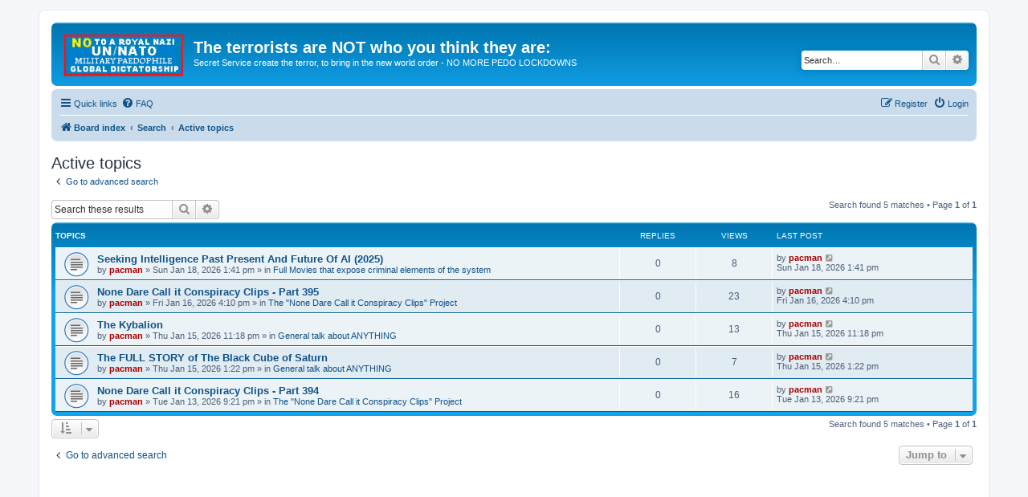

--- FILE ---
content_type: text/html; charset=UTF-8
request_url: https://pacsteam.org/search.php?search_id=active_topics&sid=1bd364e97cdc07a4be9994a380094c0d
body_size: 4760
content:
<!DOCTYPE html>
<html dir="ltr" lang="en-gb">
<head>
<meta charset="utf-8" />
<meta http-equiv="X-UA-Compatible" content="IE=edge">
<meta name="viewport" content="width=device-width, initial-scale=1" />

<title>The terrorists are NOT who you think they are: - Active topics</title>

	<link rel="alternate" type="application/atom+xml" title="Feed - The terrorists are NOT who you think they are:" href="/app.php/feed?sid=cb1d1957e802af491abe58b9b4ecca2f">			<link rel="alternate" type="application/atom+xml" title="Feed - New Topics" href="/app.php/feed/topics?sid=cb1d1957e802af491abe58b9b4ecca2f">				

<!--
	phpBB style name: prosilver
	Based on style:   prosilver (this is the default phpBB3 style)
	Original author:  Tom Beddard ( http://www.subBlue.com/ )
	Modified by:
-->

<link href="./assets/css/font-awesome.min.css?assets_version=242" rel="stylesheet">
<link href="./styles/prosilver/theme/stylesheet.css?assets_version=242" rel="stylesheet">
<link href="./styles/prosilver/theme/en/stylesheet.css?assets_version=242" rel="stylesheet">




<!--[if lte IE 9]>
	<link href="./styles/prosilver/theme/tweaks.css?assets_version=242" rel="stylesheet">
<![endif]-->





</head>
<body id="phpbb" class="nojs notouch section-search ltr ">


<div id="wrap" class="wrap">
	<a id="top" class="top-anchor" accesskey="t"></a>
	<div id="page-header">
		<div class="headerbar" role="banner">
					<div class="inner">







			<div id="site-description" class="site-description">
		<a id="logo" class="logo" href="./index.php?sid=cb1d1957e802af491abe58b9b4ecca2f" title="Board index">
					<span class="site_logo"></span>
				</a>
				<h1>The terrorists are NOT who you think they are:</h1>
				<p>Secret Service create the terror, to bring in the new world order - NO MORE PEDO LOCKDOWNS</p>
				<p class="skiplink"><a href="#start_here">Skip to content</a></p>
			</div>

									<div id="search-box" class="search-box search-header" role="search">
				<form action="./search.php?sid=cb1d1957e802af491abe58b9b4ecca2f" method="get" id="search">
				<fieldset>
					<input name="keywords" id="keywords" type="search" maxlength="128" title="Search for keywords" class="inputbox search tiny" size="20" value="" placeholder="Search…" />
					<button class="button button-search" type="submit" title="Search">
						<i class="icon fa-search fa-fw" aria-hidden="true"></i><span class="sr-only">Search</span>
					</button>
					<a href="./search.php?sid=cb1d1957e802af491abe58b9b4ecca2f" class="button button-search-end" title="Advanced search">
						<i class="icon fa-cog fa-fw" aria-hidden="true"></i><span class="sr-only">Advanced search</span>
					</a>
					<input type="hidden" name="sid" value="cb1d1957e802af491abe58b9b4ecca2f" />

				</fieldset>
				</form>
			</div>
						
			</div>
					</div>
				<div class="navbar" role="navigation">
	<div class="inner">

	<ul id="nav-main" class="nav-main linklist" role="menubar">

		<li id="quick-links" class="quick-links dropdown-container responsive-menu" data-skip-responsive="true">
			<a href="#" class="dropdown-trigger">
				<i class="icon fa-bars fa-fw" aria-hidden="true"></i><span>Quick links</span>
			</a>
			<div class="dropdown">
				<div class="pointer"><div class="pointer-inner"></div></div>
				<ul class="dropdown-contents" role="menu">
					
											<li class="separator"></li>
																									<li>
								<a href="./search.php?search_id=unanswered&amp;sid=cb1d1957e802af491abe58b9b4ecca2f" role="menuitem">
									<i class="icon fa-file-o fa-fw icon-gray" aria-hidden="true"></i><span>Unanswered topics</span>
								</a>
							</li>
							<li>
								<a href="./search.php?search_id=active_topics&amp;sid=cb1d1957e802af491abe58b9b4ecca2f" role="menuitem">
									<i class="icon fa-file-o fa-fw icon-blue" aria-hidden="true"></i><span>Active topics</span>
								</a>
							</li>
							<li class="separator"></li>
							<li>
								<a href="./search.php?sid=cb1d1957e802af491abe58b9b4ecca2f" role="menuitem">
									<i class="icon fa-search fa-fw" aria-hidden="true"></i><span>Search</span>
								</a>
							</li>
					
										<li class="separator"></li>

									</ul>
			</div>
		</li>

				<li data-skip-responsive="true">
			<a href="/app.php/help/faq?sid=cb1d1957e802af491abe58b9b4ecca2f" rel="help" title="Frequently Asked Questions" role="menuitem">
				<i class="icon fa-question-circle fa-fw" aria-hidden="true"></i><span>FAQ</span>
			</a>
		</li>
						
			<li class="rightside"  data-skip-responsive="true">
			<a href="./ucp.php?mode=login&amp;redirect=search.php%3Fsearch_id%3Dactive_topics&amp;sid=cb1d1957e802af491abe58b9b4ecca2f" title="Login" accesskey="x" role="menuitem">
				<i class="icon fa-power-off fa-fw" aria-hidden="true"></i><span>Login</span>
			</a>
		</li>
					<li class="rightside" data-skip-responsive="true">
				<a href="./ucp.php?mode=register&amp;sid=cb1d1957e802af491abe58b9b4ecca2f" role="menuitem">
					<i class="icon fa-pencil-square-o  fa-fw" aria-hidden="true"></i><span>Register</span>
				</a>
			</li>
						</ul>

	<ul id="nav-breadcrumbs" class="nav-breadcrumbs linklist navlinks" role="menubar">
				
		
		<li class="breadcrumbs" itemscope itemtype="https://schema.org/BreadcrumbList">

			
							<span class="crumb" itemtype="https://schema.org/ListItem" itemprop="itemListElement" itemscope><a itemprop="item" href="./index.php?sid=cb1d1957e802af491abe58b9b4ecca2f" accesskey="h" data-navbar-reference="index"><i class="icon fa-home fa-fw"></i><span itemprop="name">Board index</span></a><meta itemprop="position" content="1" /></span>

											
								<span class="crumb" itemtype="https://schema.org/ListItem" itemprop="itemListElement" itemscope><a itemprop="item" href="./search.php?sid=cb1d1957e802af491abe58b9b4ecca2f"><span itemprop="name">Search</span></a><meta itemprop="position" content="2" /></span>
															
								<span class="crumb" itemtype="https://schema.org/ListItem" itemprop="itemListElement" itemscope><a itemprop="item" href="./search.php?search_id=active_topics&amp;sid=cb1d1957e802af491abe58b9b4ecca2f"><span itemprop="name">Active topics</span></a><meta itemprop="position" content="3" /></span>
							
					</li>

		
					<li class="rightside responsive-search">
				<a href="./search.php?sid=cb1d1957e802af491abe58b9b4ecca2f" title="View the advanced search options" role="menuitem">
					<i class="icon fa-search fa-fw" aria-hidden="true"></i><span class="sr-only">Search</span>
				</a>
			</li>
			</ul>

	</div>
</div>
	</div>

	
	<a id="start_here" class="anchor"></a>
	<div id="page-body" class="page-body" role="main">
		
		

<h2 class="searchresults-title">Active topics</h2>

	<p class="advanced-search-link">
		<a class="arrow-left" href="./search.php?sid=cb1d1957e802af491abe58b9b4ecca2f" title="Advanced search">
			<i class="icon fa-angle-left fa-fw icon-black" aria-hidden="true"></i><span>Go to advanced search</span>
		</a>
	</p>


	<div class="action-bar bar-top">

			<div class="search-box" role="search">
			<form method="post" action="./search.php?st=7&amp;sk=t&amp;sd=d&amp;sr=topics&amp;sid=cb1d1957e802af491abe58b9b4ecca2f&amp;search_id=active_topics">
			<fieldset>
				<input class="inputbox search tiny" type="search" name="add_keywords" id="add_keywords" value="" placeholder="Search these results" />
				<button class="button button-search" type="submit" title="Search">
					<i class="icon fa-search fa-fw" aria-hidden="true"></i><span class="sr-only">Search</span>
				</button>
				<a href="./search.php?sid=cb1d1957e802af491abe58b9b4ecca2f" class="button button-search-end" title="Advanced search">
					<i class="icon fa-cog fa-fw" aria-hidden="true"></i><span class="sr-only">Advanced search</span>
				</a>
			</fieldset>
			</form>
		</div>
	
		
		<div class="pagination">
						Search found 5 matches
							 &bull; Page <strong>1</strong> of <strong>1</strong>
					</div>
	</div>


		<div class="forumbg">

		<div class="inner">
		<ul class="topiclist">
			<li class="header">
				<dl class="row-item">
					<dt><div class="list-inner">Topics</div></dt>
					<dd class="posts">Replies</dd>
					<dd class="views">Views</dd>
					<dd class="lastpost"><span>Last post</span></dd>
									</dl>
			</li>
		</ul>
		<ul class="topiclist topics">

								<li class="row bg1">
				<dl class="row-item topic_read">
					<dt title="There are no new unread posts for this topic.">
												<div class="list-inner">
																					<a href="./viewtopic.php?t=1976&amp;sid=cb1d1957e802af491abe58b9b4ecca2f" class="topictitle">Seeking Intelligence Past Present And Future Of AI (2025)</a>
																												<br />
							
															<div class="responsive-show" style="display: none;">
									Last post by <a href="./memberlist.php?mode=viewprofile&amp;u=2&amp;sid=cb1d1957e802af491abe58b9b4ecca2f" style="color: #AA0000;" class="username-coloured">pacman</a> &laquo; <a href="./viewtopic.php?p=2517&amp;sid=cb1d1957e802af491abe58b9b4ecca2f#p2517" title="Go to last post"><time datetime="2026-01-18T13:41:34+00:00">Sun Jan 18, 2026 1:41 pm</time></a>
									<br />Posted in <a href="./viewforum.php?f=14&amp;sid=cb1d1957e802af491abe58b9b4ecca2f">Full Movies that expose criminal elements of the system</a>
								</div>
														
							<div class="responsive-hide left-box">
																																by <a href="./memberlist.php?mode=viewprofile&amp;u=2&amp;sid=cb1d1957e802af491abe58b9b4ecca2f" style="color: #AA0000;" class="username-coloured">pacman</a> &raquo; <time datetime="2026-01-18T13:41:34+00:00">Sun Jan 18, 2026 1:41 pm</time> &raquo; in <a href="./viewforum.php?f=14&amp;sid=cb1d1957e802af491abe58b9b4ecca2f">Full Movies that expose criminal elements of the system</a>
															</div>

							
													</div>
					</dt>
					<dd class="posts">0 <dfn>Replies</dfn></dd>
					<dd class="views">8 <dfn>Views</dfn></dd>
					<dd class="lastpost">
						<span><dfn>Last post </dfn>by <a href="./memberlist.php?mode=viewprofile&amp;u=2&amp;sid=cb1d1957e802af491abe58b9b4ecca2f" style="color: #AA0000;" class="username-coloured">pacman</a>															<a href="./viewtopic.php?p=2517&amp;sid=cb1d1957e802af491abe58b9b4ecca2f#p2517" title="Go to last post">
									<i class="icon fa-external-link-square fa-fw icon-lightgray icon-md" aria-hidden="true"></i><span class="sr-only"></span>
								</a>
														<br /><time datetime="2026-01-18T13:41:34+00:00">Sun Jan 18, 2026 1:41 pm</time>
						</span>
					</dd>
									</dl>
			</li>
											<li class="row bg2">
				<dl class="row-item topic_read">
					<dt title="There are no new unread posts for this topic.">
												<div class="list-inner">
																					<a href="./viewtopic.php?t=1975&amp;sid=cb1d1957e802af491abe58b9b4ecca2f" class="topictitle">None Dare Call it Conspiracy Clips - Part 395</a>
																												<br />
							
															<div class="responsive-show" style="display: none;">
									Last post by <a href="./memberlist.php?mode=viewprofile&amp;u=2&amp;sid=cb1d1957e802af491abe58b9b4ecca2f" style="color: #AA0000;" class="username-coloured">pacman</a> &laquo; <a href="./viewtopic.php?p=2516&amp;sid=cb1d1957e802af491abe58b9b4ecca2f#p2516" title="Go to last post"><time datetime="2026-01-16T16:10:08+00:00">Fri Jan 16, 2026 4:10 pm</time></a>
									<br />Posted in <a href="./viewforum.php?f=15&amp;sid=cb1d1957e802af491abe58b9b4ecca2f">The &quot;None Dare Call it Conspiracy Clips&quot; Project</a>
								</div>
														
							<div class="responsive-hide left-box">
																																by <a href="./memberlist.php?mode=viewprofile&amp;u=2&amp;sid=cb1d1957e802af491abe58b9b4ecca2f" style="color: #AA0000;" class="username-coloured">pacman</a> &raquo; <time datetime="2026-01-16T16:10:08+00:00">Fri Jan 16, 2026 4:10 pm</time> &raquo; in <a href="./viewforum.php?f=15&amp;sid=cb1d1957e802af491abe58b9b4ecca2f">The &quot;None Dare Call it Conspiracy Clips&quot; Project</a>
															</div>

							
													</div>
					</dt>
					<dd class="posts">0 <dfn>Replies</dfn></dd>
					<dd class="views">23 <dfn>Views</dfn></dd>
					<dd class="lastpost">
						<span><dfn>Last post </dfn>by <a href="./memberlist.php?mode=viewprofile&amp;u=2&amp;sid=cb1d1957e802af491abe58b9b4ecca2f" style="color: #AA0000;" class="username-coloured">pacman</a>															<a href="./viewtopic.php?p=2516&amp;sid=cb1d1957e802af491abe58b9b4ecca2f#p2516" title="Go to last post">
									<i class="icon fa-external-link-square fa-fw icon-lightgray icon-md" aria-hidden="true"></i><span class="sr-only"></span>
								</a>
														<br /><time datetime="2026-01-16T16:10:08+00:00">Fri Jan 16, 2026 4:10 pm</time>
						</span>
					</dd>
									</dl>
			</li>
											<li class="row bg1">
				<dl class="row-item topic_read">
					<dt title="There are no new unread posts for this topic.">
												<div class="list-inner">
																					<a href="./viewtopic.php?t=1974&amp;sid=cb1d1957e802af491abe58b9b4ecca2f" class="topictitle">The Kybalion</a>
																												<br />
							
															<div class="responsive-show" style="display: none;">
									Last post by <a href="./memberlist.php?mode=viewprofile&amp;u=2&amp;sid=cb1d1957e802af491abe58b9b4ecca2f" style="color: #AA0000;" class="username-coloured">pacman</a> &laquo; <a href="./viewtopic.php?p=2515&amp;sid=cb1d1957e802af491abe58b9b4ecca2f#p2515" title="Go to last post"><time datetime="2026-01-15T23:18:08+00:00">Thu Jan 15, 2026 11:18 pm</time></a>
									<br />Posted in <a href="./viewforum.php?f=11&amp;sid=cb1d1957e802af491abe58b9b4ecca2f">General talk about ANYTHING</a>
								</div>
														
							<div class="responsive-hide left-box">
																																by <a href="./memberlist.php?mode=viewprofile&amp;u=2&amp;sid=cb1d1957e802af491abe58b9b4ecca2f" style="color: #AA0000;" class="username-coloured">pacman</a> &raquo; <time datetime="2026-01-15T23:18:08+00:00">Thu Jan 15, 2026 11:18 pm</time> &raquo; in <a href="./viewforum.php?f=11&amp;sid=cb1d1957e802af491abe58b9b4ecca2f">General talk about ANYTHING</a>
															</div>

							
													</div>
					</dt>
					<dd class="posts">0 <dfn>Replies</dfn></dd>
					<dd class="views">13 <dfn>Views</dfn></dd>
					<dd class="lastpost">
						<span><dfn>Last post </dfn>by <a href="./memberlist.php?mode=viewprofile&amp;u=2&amp;sid=cb1d1957e802af491abe58b9b4ecca2f" style="color: #AA0000;" class="username-coloured">pacman</a>															<a href="./viewtopic.php?p=2515&amp;sid=cb1d1957e802af491abe58b9b4ecca2f#p2515" title="Go to last post">
									<i class="icon fa-external-link-square fa-fw icon-lightgray icon-md" aria-hidden="true"></i><span class="sr-only"></span>
								</a>
														<br /><time datetime="2026-01-15T23:18:08+00:00">Thu Jan 15, 2026 11:18 pm</time>
						</span>
					</dd>
									</dl>
			</li>
											<li class="row bg2">
				<dl class="row-item topic_read">
					<dt title="There are no new unread posts for this topic.">
												<div class="list-inner">
																					<a href="./viewtopic.php?t=1973&amp;sid=cb1d1957e802af491abe58b9b4ecca2f" class="topictitle">The FULL STORY of The Black Cube of Saturn</a>
																												<br />
							
															<div class="responsive-show" style="display: none;">
									Last post by <a href="./memberlist.php?mode=viewprofile&amp;u=2&amp;sid=cb1d1957e802af491abe58b9b4ecca2f" style="color: #AA0000;" class="username-coloured">pacman</a> &laquo; <a href="./viewtopic.php?p=2514&amp;sid=cb1d1957e802af491abe58b9b4ecca2f#p2514" title="Go to last post"><time datetime="2026-01-15T13:22:19+00:00">Thu Jan 15, 2026 1:22 pm</time></a>
									<br />Posted in <a href="./viewforum.php?f=11&amp;sid=cb1d1957e802af491abe58b9b4ecca2f">General talk about ANYTHING</a>
								</div>
														
							<div class="responsive-hide left-box">
																																by <a href="./memberlist.php?mode=viewprofile&amp;u=2&amp;sid=cb1d1957e802af491abe58b9b4ecca2f" style="color: #AA0000;" class="username-coloured">pacman</a> &raquo; <time datetime="2026-01-15T13:22:19+00:00">Thu Jan 15, 2026 1:22 pm</time> &raquo; in <a href="./viewforum.php?f=11&amp;sid=cb1d1957e802af491abe58b9b4ecca2f">General talk about ANYTHING</a>
															</div>

							
													</div>
					</dt>
					<dd class="posts">0 <dfn>Replies</dfn></dd>
					<dd class="views">7 <dfn>Views</dfn></dd>
					<dd class="lastpost">
						<span><dfn>Last post </dfn>by <a href="./memberlist.php?mode=viewprofile&amp;u=2&amp;sid=cb1d1957e802af491abe58b9b4ecca2f" style="color: #AA0000;" class="username-coloured">pacman</a>															<a href="./viewtopic.php?p=2514&amp;sid=cb1d1957e802af491abe58b9b4ecca2f#p2514" title="Go to last post">
									<i class="icon fa-external-link-square fa-fw icon-lightgray icon-md" aria-hidden="true"></i><span class="sr-only"></span>
								</a>
														<br /><time datetime="2026-01-15T13:22:19+00:00">Thu Jan 15, 2026 1:22 pm</time>
						</span>
					</dd>
									</dl>
			</li>
											<li class="row bg1">
				<dl class="row-item topic_read">
					<dt title="There are no new unread posts for this topic.">
												<div class="list-inner">
																					<a href="./viewtopic.php?t=1972&amp;sid=cb1d1957e802af491abe58b9b4ecca2f" class="topictitle">None Dare Call it Conspiracy Clips - Part 394</a>
																												<br />
							
															<div class="responsive-show" style="display: none;">
									Last post by <a href="./memberlist.php?mode=viewprofile&amp;u=2&amp;sid=cb1d1957e802af491abe58b9b4ecca2f" style="color: #AA0000;" class="username-coloured">pacman</a> &laquo; <a href="./viewtopic.php?p=2513&amp;sid=cb1d1957e802af491abe58b9b4ecca2f#p2513" title="Go to last post"><time datetime="2026-01-13T21:21:38+00:00">Tue Jan 13, 2026 9:21 pm</time></a>
									<br />Posted in <a href="./viewforum.php?f=15&amp;sid=cb1d1957e802af491abe58b9b4ecca2f">The &quot;None Dare Call it Conspiracy Clips&quot; Project</a>
								</div>
														
							<div class="responsive-hide left-box">
																																by <a href="./memberlist.php?mode=viewprofile&amp;u=2&amp;sid=cb1d1957e802af491abe58b9b4ecca2f" style="color: #AA0000;" class="username-coloured">pacman</a> &raquo; <time datetime="2026-01-13T21:21:38+00:00">Tue Jan 13, 2026 9:21 pm</time> &raquo; in <a href="./viewforum.php?f=15&amp;sid=cb1d1957e802af491abe58b9b4ecca2f">The &quot;None Dare Call it Conspiracy Clips&quot; Project</a>
															</div>

							
													</div>
					</dt>
					<dd class="posts">0 <dfn>Replies</dfn></dd>
					<dd class="views">16 <dfn>Views</dfn></dd>
					<dd class="lastpost">
						<span><dfn>Last post </dfn>by <a href="./memberlist.php?mode=viewprofile&amp;u=2&amp;sid=cb1d1957e802af491abe58b9b4ecca2f" style="color: #AA0000;" class="username-coloured">pacman</a>															<a href="./viewtopic.php?p=2513&amp;sid=cb1d1957e802af491abe58b9b4ecca2f#p2513" title="Go to last post">
									<i class="icon fa-external-link-square fa-fw icon-lightgray icon-md" aria-hidden="true"></i><span class="sr-only"></span>
								</a>
														<br /><time datetime="2026-01-13T21:21:38+00:00">Tue Jan 13, 2026 9:21 pm</time>
						</span>
					</dd>
									</dl>
			</li>
							</ul>

		</div>
	</div>
	

<div class="action-bar bottom">
		<form method="post" action="./search.php?st=7&amp;sk=t&amp;sd=d&amp;sr=topics&amp;sid=cb1d1957e802af491abe58b9b4ecca2f&amp;search_id=active_topics">
		<div class="dropdown-container dropdown-container-left dropdown-button-control sort-tools">
	<span title="Display and sorting options" class="button button-secondary dropdown-trigger dropdown-select">
		<i class="icon fa-sort-amount-asc fa-fw" aria-hidden="true"></i>
		<span class="caret"><i class="icon fa-sort-down fa-fw" aria-hidden="true"></i></span>
	</span>
	<div class="dropdown hidden">
		<div class="pointer"><div class="pointer-inner"></div></div>
		<div class="dropdown-contents">
			<fieldset class="display-options">
							<label>Display: <select name="st" id="st"><option value="0">All results</option><option value="1">1 day</option><option value="7" selected="selected">7 days</option><option value="14">2 weeks</option><option value="30">1 month</option><option value="90">3 months</option><option value="180">6 months</option><option value="365">1 year</option></select></label>
								<hr class="dashed" />
				<input type="submit" class="button2" name="sort" value="Go" />
						</fieldset>
		</div>
	</div>
</div>
	</form>
		
	<div class="pagination">
		Search found 5 matches
					 &bull; Page <strong>1</strong> of <strong>1</strong>
			</div>
</div>

<div class="action-bar actions-jump">
		<p class="jumpbox-return">
		<a class="left-box arrow-left" href="./search.php?sid=cb1d1957e802af491abe58b9b4ecca2f" title="Advanced search" accesskey="r">
			<i class="icon fa-angle-left fa-fw icon-black" aria-hidden="true"></i><span>Go to advanced search</span>
		</a>
	</p>
	
		<div class="jumpbox dropdown-container dropdown-container-right dropdown-up dropdown-left dropdown-button-control" id="jumpbox">
			<span title="Jump to" class="button button-secondary dropdown-trigger dropdown-select">
				<span>Jump to</span>
				<span class="caret"><i class="icon fa-sort-down fa-fw" aria-hidden="true"></i></span>
			</span>
		<div class="dropdown">
			<div class="pointer"><div class="pointer-inner"></div></div>
			<ul class="dropdown-contents">
																				<li><a href="./viewforum.php?f=10&amp;sid=cb1d1957e802af491abe58b9b4ecca2f" class="jumpbox-forum-link"> <span> NEW WORLD ORDER / Old Orders Of Death: Population Reduction &amp; Control</span></a></li>
																<li><a href="./viewforum.php?f=15&amp;sid=cb1d1957e802af491abe58b9b4ecca2f" class="jumpbox-forum-link"> <span> The &quot;None Dare Call it Conspiracy Clips&quot; Project</span></a></li>
																<li><a href="./viewforum.php?f=14&amp;sid=cb1d1957e802af491abe58b9b4ecca2f" class="jumpbox-forum-link"> <span> Full Movies that expose criminal elements of the system</span></a></li>
																<li><a href="./viewforum.php?f=11&amp;sid=cb1d1957e802af491abe58b9b4ecca2f" class="jumpbox-forum-link"> <span> General talk about ANYTHING</span></a></li>
																<li><a href="./viewforum.php?f=16&amp;sid=cb1d1957e802af491abe58b9b4ecca2f" class="jumpbox-forum-link"> <span> Music Videos from pacsteam.org</span></a></li>
																<li><a href="./viewforum.php?f=12&amp;sid=cb1d1957e802af491abe58b9b4ecca2f" class="jumpbox-forum-link"> <span> Dansk Forum / Danish Forum</span></a></li>
											</ul>
		</div>
	</div>

	</div>


<center>


<iframe width="300" height="170" src="https://www.youtube.com/embed/97W_sg1wH9U?si=TSnaU_4FPpeCP113" title="YouTube video player" frameborder="0" allow="accelerometer; autoplay; clipboard-write; encrypted-media; gyroscope; picture-in-picture; web-share" referrerpolicy="strict-origin-when-cross-origin" allowfullscreen></iframe>

</center>

<center>
  <a href="https://pacsteam.org/viewforum.php?f=16">
    <img src="/PacSteam/putinwin.jpg" name="grafik3" align="bottom" width="300" height="433">
  </a>
</center>

 


			</div>


<div id="page-footer" class="page-footer" role="contentinfo">
	<div class="navbar" role="navigation">
	<div class="inner">

	<ul id="nav-footer" class="nav-footer linklist" role="menubar">
		<li class="breadcrumbs">
									<span class="crumb"><a href="./index.php?sid=cb1d1957e802af491abe58b9b4ecca2f" data-navbar-reference="index"><i class="icon fa-home fa-fw" aria-hidden="true"></i><span>Board index</span></a></span>					</li>
		
				<li class="rightside">All times are <span title="UTC">UTC</span></li>
							<li class="rightside">
				<a href="/app.php/user/delete_cookies?sid=cb1d1957e802af491abe58b9b4ecca2f" data-ajax="true" data-refresh="true" role="menuitem">
					<i class="icon fa-trash fa-fw" aria-hidden="true"></i><span>Delete cookies</span>
				</a>
			</li>
																<li class="rightside" data-last-responsive="true">
				<a href="./memberlist.php?mode=contactadmin&amp;sid=cb1d1957e802af491abe58b9b4ecca2f" role="menuitem">
					<i class="icon fa-envelope fa-fw" aria-hidden="true"></i><span>Contact us</span>
				</a>
			</li>
			</ul>

	</div>
</div>

	<div class="copyright">
				<p class="footer-row">
			<span class="footer-copyright">Powered by <a href="https://www.phpbb.com/">phpBB</a>&reg; Forum Software &copy; phpBB Limited</span>
		</p>
						<p class="footer-row" role="menu">
			<a class="footer-link" href="./ucp.php?mode=privacy&amp;sid=cb1d1957e802af491abe58b9b4ecca2f" title="Privacy" role="menuitem">
				<span class="footer-link-text">Privacy</span>
			</a>
			|
			<a class="footer-link" href="./ucp.php?mode=terms&amp;sid=cb1d1957e802af491abe58b9b4ecca2f" title="Terms" role="menuitem">
				<span class="footer-link-text">Terms</span>
			</a>
		</p>
					</div>

	<div id="darkenwrapper" class="darkenwrapper" data-ajax-error-title="AJAX error" data-ajax-error-text="Something went wrong when processing your request." data-ajax-error-text-abort="User aborted request." data-ajax-error-text-timeout="Your request timed out; please try again." data-ajax-error-text-parsererror="Something went wrong with the request and the server returned an invalid reply.">
		<div id="darken" class="darken">&nbsp;</div>
	</div>

	<div id="phpbb_alert" class="phpbb_alert" data-l-err="Error" data-l-timeout-processing-req="Request timed out.">
		<a href="#" class="alert_close">
			<i class="icon fa-times-circle fa-fw" aria-hidden="true"></i>
		</a>
		<h3 class="alert_title">&nbsp;</h3><p class="alert_text"></p>
	</div>
	<div id="phpbb_confirm" class="phpbb_alert">
		<a href="#" class="alert_close">
			<i class="icon fa-times-circle fa-fw" aria-hidden="true"></i>
		</a>
		<div class="alert_text"></div>
	</div>
</div>

</div>

<div>
	<a id="bottom" class="anchor" accesskey="z"></a>
	<img class="sr-only" aria-hidden="true" src="&#x2F;app.php&#x2F;cron&#x2F;cron.task.core.tidy_sessions&#x3F;sid&#x3D;cb1d1957e802af491abe58b9b4ecca2f" width="1" height="1" alt="">
</div>

<script src="./assets/javascript/jquery-3.7.1.min.js?assets_version=242"></script>
<script src="./assets/javascript/core.js?assets_version=242"></script>



<script src="./styles/prosilver/template/forum_fn.js?assets_version=242"></script>
<script src="./styles/prosilver/template/ajax.js?assets_version=242"></script>



<script defer src="https://static.cloudflareinsights.com/beacon.min.js/vcd15cbe7772f49c399c6a5babf22c1241717689176015" integrity="sha512-ZpsOmlRQV6y907TI0dKBHq9Md29nnaEIPlkf84rnaERnq6zvWvPUqr2ft8M1aS28oN72PdrCzSjY4U6VaAw1EQ==" data-cf-beacon='{"version":"2024.11.0","token":"0e2b85b847d04755a56eaf94b0337ccf","r":1,"server_timing":{"name":{"cfCacheStatus":true,"cfEdge":true,"cfExtPri":true,"cfL4":true,"cfOrigin":true,"cfSpeedBrain":true},"location_startswith":null}}' crossorigin="anonymous"></script>
</body>
</html>
